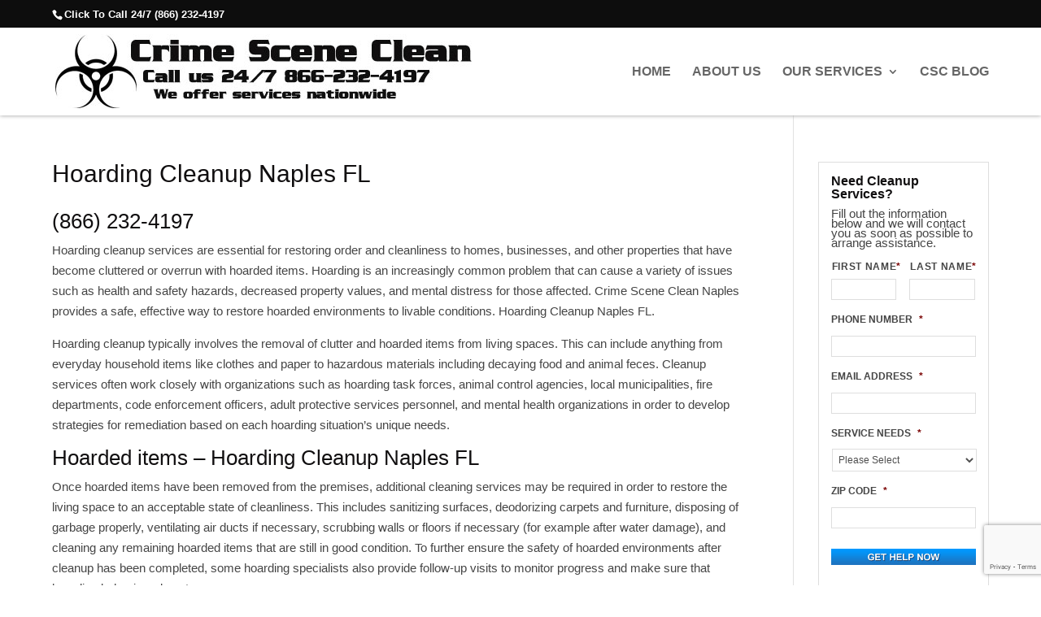

--- FILE ---
content_type: text/html; charset=utf-8
request_url: https://www.google.com/recaptcha/api2/anchor?ar=1&k=6LfyIrocAAAAAFHto4a-_3q1xnquulvXbqFSf9-g&co=aHR0cHM6Ly9jcmltZXNjZW5lY2xlYW4uY29tOjQ0Mw..&hl=en&v=TkacYOdEJbdB_JjX802TMer9&size=invisible&anchor-ms=20000&execute-ms=15000&cb=on7oo9qms88y
body_size: 45583
content:
<!DOCTYPE HTML><html dir="ltr" lang="en"><head><meta http-equiv="Content-Type" content="text/html; charset=UTF-8">
<meta http-equiv="X-UA-Compatible" content="IE=edge">
<title>reCAPTCHA</title>
<style type="text/css">
/* cyrillic-ext */
@font-face {
  font-family: 'Roboto';
  font-style: normal;
  font-weight: 400;
  src: url(//fonts.gstatic.com/s/roboto/v18/KFOmCnqEu92Fr1Mu72xKKTU1Kvnz.woff2) format('woff2');
  unicode-range: U+0460-052F, U+1C80-1C8A, U+20B4, U+2DE0-2DFF, U+A640-A69F, U+FE2E-FE2F;
}
/* cyrillic */
@font-face {
  font-family: 'Roboto';
  font-style: normal;
  font-weight: 400;
  src: url(//fonts.gstatic.com/s/roboto/v18/KFOmCnqEu92Fr1Mu5mxKKTU1Kvnz.woff2) format('woff2');
  unicode-range: U+0301, U+0400-045F, U+0490-0491, U+04B0-04B1, U+2116;
}
/* greek-ext */
@font-face {
  font-family: 'Roboto';
  font-style: normal;
  font-weight: 400;
  src: url(//fonts.gstatic.com/s/roboto/v18/KFOmCnqEu92Fr1Mu7mxKKTU1Kvnz.woff2) format('woff2');
  unicode-range: U+1F00-1FFF;
}
/* greek */
@font-face {
  font-family: 'Roboto';
  font-style: normal;
  font-weight: 400;
  src: url(//fonts.gstatic.com/s/roboto/v18/KFOmCnqEu92Fr1Mu4WxKKTU1Kvnz.woff2) format('woff2');
  unicode-range: U+0370-0377, U+037A-037F, U+0384-038A, U+038C, U+038E-03A1, U+03A3-03FF;
}
/* vietnamese */
@font-face {
  font-family: 'Roboto';
  font-style: normal;
  font-weight: 400;
  src: url(//fonts.gstatic.com/s/roboto/v18/KFOmCnqEu92Fr1Mu7WxKKTU1Kvnz.woff2) format('woff2');
  unicode-range: U+0102-0103, U+0110-0111, U+0128-0129, U+0168-0169, U+01A0-01A1, U+01AF-01B0, U+0300-0301, U+0303-0304, U+0308-0309, U+0323, U+0329, U+1EA0-1EF9, U+20AB;
}
/* latin-ext */
@font-face {
  font-family: 'Roboto';
  font-style: normal;
  font-weight: 400;
  src: url(//fonts.gstatic.com/s/roboto/v18/KFOmCnqEu92Fr1Mu7GxKKTU1Kvnz.woff2) format('woff2');
  unicode-range: U+0100-02BA, U+02BD-02C5, U+02C7-02CC, U+02CE-02D7, U+02DD-02FF, U+0304, U+0308, U+0329, U+1D00-1DBF, U+1E00-1E9F, U+1EF2-1EFF, U+2020, U+20A0-20AB, U+20AD-20C0, U+2113, U+2C60-2C7F, U+A720-A7FF;
}
/* latin */
@font-face {
  font-family: 'Roboto';
  font-style: normal;
  font-weight: 400;
  src: url(//fonts.gstatic.com/s/roboto/v18/KFOmCnqEu92Fr1Mu4mxKKTU1Kg.woff2) format('woff2');
  unicode-range: U+0000-00FF, U+0131, U+0152-0153, U+02BB-02BC, U+02C6, U+02DA, U+02DC, U+0304, U+0308, U+0329, U+2000-206F, U+20AC, U+2122, U+2191, U+2193, U+2212, U+2215, U+FEFF, U+FFFD;
}
/* cyrillic-ext */
@font-face {
  font-family: 'Roboto';
  font-style: normal;
  font-weight: 500;
  src: url(//fonts.gstatic.com/s/roboto/v18/KFOlCnqEu92Fr1MmEU9fCRc4AMP6lbBP.woff2) format('woff2');
  unicode-range: U+0460-052F, U+1C80-1C8A, U+20B4, U+2DE0-2DFF, U+A640-A69F, U+FE2E-FE2F;
}
/* cyrillic */
@font-face {
  font-family: 'Roboto';
  font-style: normal;
  font-weight: 500;
  src: url(//fonts.gstatic.com/s/roboto/v18/KFOlCnqEu92Fr1MmEU9fABc4AMP6lbBP.woff2) format('woff2');
  unicode-range: U+0301, U+0400-045F, U+0490-0491, U+04B0-04B1, U+2116;
}
/* greek-ext */
@font-face {
  font-family: 'Roboto';
  font-style: normal;
  font-weight: 500;
  src: url(//fonts.gstatic.com/s/roboto/v18/KFOlCnqEu92Fr1MmEU9fCBc4AMP6lbBP.woff2) format('woff2');
  unicode-range: U+1F00-1FFF;
}
/* greek */
@font-face {
  font-family: 'Roboto';
  font-style: normal;
  font-weight: 500;
  src: url(//fonts.gstatic.com/s/roboto/v18/KFOlCnqEu92Fr1MmEU9fBxc4AMP6lbBP.woff2) format('woff2');
  unicode-range: U+0370-0377, U+037A-037F, U+0384-038A, U+038C, U+038E-03A1, U+03A3-03FF;
}
/* vietnamese */
@font-face {
  font-family: 'Roboto';
  font-style: normal;
  font-weight: 500;
  src: url(//fonts.gstatic.com/s/roboto/v18/KFOlCnqEu92Fr1MmEU9fCxc4AMP6lbBP.woff2) format('woff2');
  unicode-range: U+0102-0103, U+0110-0111, U+0128-0129, U+0168-0169, U+01A0-01A1, U+01AF-01B0, U+0300-0301, U+0303-0304, U+0308-0309, U+0323, U+0329, U+1EA0-1EF9, U+20AB;
}
/* latin-ext */
@font-face {
  font-family: 'Roboto';
  font-style: normal;
  font-weight: 500;
  src: url(//fonts.gstatic.com/s/roboto/v18/KFOlCnqEu92Fr1MmEU9fChc4AMP6lbBP.woff2) format('woff2');
  unicode-range: U+0100-02BA, U+02BD-02C5, U+02C7-02CC, U+02CE-02D7, U+02DD-02FF, U+0304, U+0308, U+0329, U+1D00-1DBF, U+1E00-1E9F, U+1EF2-1EFF, U+2020, U+20A0-20AB, U+20AD-20C0, U+2113, U+2C60-2C7F, U+A720-A7FF;
}
/* latin */
@font-face {
  font-family: 'Roboto';
  font-style: normal;
  font-weight: 500;
  src: url(//fonts.gstatic.com/s/roboto/v18/KFOlCnqEu92Fr1MmEU9fBBc4AMP6lQ.woff2) format('woff2');
  unicode-range: U+0000-00FF, U+0131, U+0152-0153, U+02BB-02BC, U+02C6, U+02DA, U+02DC, U+0304, U+0308, U+0329, U+2000-206F, U+20AC, U+2122, U+2191, U+2193, U+2212, U+2215, U+FEFF, U+FFFD;
}
/* cyrillic-ext */
@font-face {
  font-family: 'Roboto';
  font-style: normal;
  font-weight: 900;
  src: url(//fonts.gstatic.com/s/roboto/v18/KFOlCnqEu92Fr1MmYUtfCRc4AMP6lbBP.woff2) format('woff2');
  unicode-range: U+0460-052F, U+1C80-1C8A, U+20B4, U+2DE0-2DFF, U+A640-A69F, U+FE2E-FE2F;
}
/* cyrillic */
@font-face {
  font-family: 'Roboto';
  font-style: normal;
  font-weight: 900;
  src: url(//fonts.gstatic.com/s/roboto/v18/KFOlCnqEu92Fr1MmYUtfABc4AMP6lbBP.woff2) format('woff2');
  unicode-range: U+0301, U+0400-045F, U+0490-0491, U+04B0-04B1, U+2116;
}
/* greek-ext */
@font-face {
  font-family: 'Roboto';
  font-style: normal;
  font-weight: 900;
  src: url(//fonts.gstatic.com/s/roboto/v18/KFOlCnqEu92Fr1MmYUtfCBc4AMP6lbBP.woff2) format('woff2');
  unicode-range: U+1F00-1FFF;
}
/* greek */
@font-face {
  font-family: 'Roboto';
  font-style: normal;
  font-weight: 900;
  src: url(//fonts.gstatic.com/s/roboto/v18/KFOlCnqEu92Fr1MmYUtfBxc4AMP6lbBP.woff2) format('woff2');
  unicode-range: U+0370-0377, U+037A-037F, U+0384-038A, U+038C, U+038E-03A1, U+03A3-03FF;
}
/* vietnamese */
@font-face {
  font-family: 'Roboto';
  font-style: normal;
  font-weight: 900;
  src: url(//fonts.gstatic.com/s/roboto/v18/KFOlCnqEu92Fr1MmYUtfCxc4AMP6lbBP.woff2) format('woff2');
  unicode-range: U+0102-0103, U+0110-0111, U+0128-0129, U+0168-0169, U+01A0-01A1, U+01AF-01B0, U+0300-0301, U+0303-0304, U+0308-0309, U+0323, U+0329, U+1EA0-1EF9, U+20AB;
}
/* latin-ext */
@font-face {
  font-family: 'Roboto';
  font-style: normal;
  font-weight: 900;
  src: url(//fonts.gstatic.com/s/roboto/v18/KFOlCnqEu92Fr1MmYUtfChc4AMP6lbBP.woff2) format('woff2');
  unicode-range: U+0100-02BA, U+02BD-02C5, U+02C7-02CC, U+02CE-02D7, U+02DD-02FF, U+0304, U+0308, U+0329, U+1D00-1DBF, U+1E00-1E9F, U+1EF2-1EFF, U+2020, U+20A0-20AB, U+20AD-20C0, U+2113, U+2C60-2C7F, U+A720-A7FF;
}
/* latin */
@font-face {
  font-family: 'Roboto';
  font-style: normal;
  font-weight: 900;
  src: url(//fonts.gstatic.com/s/roboto/v18/KFOlCnqEu92Fr1MmYUtfBBc4AMP6lQ.woff2) format('woff2');
  unicode-range: U+0000-00FF, U+0131, U+0152-0153, U+02BB-02BC, U+02C6, U+02DA, U+02DC, U+0304, U+0308, U+0329, U+2000-206F, U+20AC, U+2122, U+2191, U+2193, U+2212, U+2215, U+FEFF, U+FFFD;
}

</style>
<link rel="stylesheet" type="text/css" href="https://www.gstatic.com/recaptcha/releases/TkacYOdEJbdB_JjX802TMer9/styles__ltr.css">
<script nonce="wzkFhzliVkMziKOWpGO5Lw" type="text/javascript">window['__recaptcha_api'] = 'https://www.google.com/recaptcha/api2/';</script>
<script type="text/javascript" src="https://www.gstatic.com/recaptcha/releases/TkacYOdEJbdB_JjX802TMer9/recaptcha__en.js" nonce="wzkFhzliVkMziKOWpGO5Lw">
      
    </script></head>
<body><div id="rc-anchor-alert" class="rc-anchor-alert"></div>
<input type="hidden" id="recaptcha-token" value="[base64]">
<script type="text/javascript" nonce="wzkFhzliVkMziKOWpGO5Lw">
      recaptcha.anchor.Main.init("[\x22ainput\x22,[\x22bgdata\x22,\x22\x22,\[base64]/[base64]/e2RvbmU6ZmFsc2UsdmFsdWU6ZVtIKytdfTp7ZG9uZTp0cnVlfX19LGkxPWZ1bmN0aW9uKGUsSCl7SC5ILmxlbmd0aD4xMDQ/[base64]/[base64]/[base64]/[base64]/[base64]/[base64]/[base64]/[base64]/[base64]/RXAoZS5QLGUpOlFVKHRydWUsOCxlKX0sRT1mdW5jdGlvbihlLEgsRixoLEssUCl7aWYoSC5oLmxlbmd0aCl7SC5CSD0oSC5vJiYiOlRRUjpUUVI6IigpLEYpLEgubz10cnVlO3RyeXtLPUguSigpLEguWj1LLEguTz0wLEgudT0wLEgudj1LLFA9T3AoRixIKSxlPWU/[base64]/[base64]/[base64]/[base64]\x22,\[base64]\\u003d\\u003d\x22,\x22A8KZw77CvcKsNnAXWENzOsOVZW3Dk8OMKn7Ck0wDRMKIwpPDtsOFw65EUcK4A8KtwrEOw7waZTTCqsOlw4DCnMK8eiAdw7oSw7TChcKUUcK0JcOlU8KvIsKbEXgQwrU/[base64]/[base64]/DnlVFW8Kzw5nDg8O1BcK4w7F1G0EyJ8O/wp/Clj7DpD7CqcOCeUNywo4NwpZZd8KsehTCssOOw77CoCvCp0pdw5nDjknDhB7CgRVywpvDr8Oowq8Ww6kFXcKYKGrCjcKAAMOhwpjDqQkQwqXDisKBAQw2RMOhC1wNQMO9dXXDl8Krw4vDrGtrHwoOw7/CgMOZw4RkwonDnlrClgJ/w7zCmxlQwrgwdiUlUEXCk8K/w53ChcKuw7IWNjHCpylAwolhK8Kbc8K1wqLCkBQFTQDCi27DvE0Jw6kNw7PDqCtHWHtRBcKww4pMw6powrIYw5jDhyDCrTbCvMKKwq/DlgI/ZsKqwoHDjxkbRsO7w47DjMKHw6vDom/CkVNUasOlFcKnHMKLw4fDn8KPHxl4woHCjMO/[base64]/CiFFNQHrDlTzDvMK2OcKzfxI+w4o5cQDCn1Buwr8Kw7nDp8KHNVLCvXXDl8KbRsKwRsO2w6wSY8OIKcKRTVPDqiZbMcOCwpvCkzIYw6zDh8OKeMKHUMKcEU93w4l8w5Bjw5cLGwcbdXTChzTCnMOnNjMVw6zCi8OwwqDCqzpKw4A/wrPDsBzDrxYQwonChcOpFsOpN8KRw4RkMsK3wo0dwp7Ck8OxRzIiVsOLBsK9w4vDolIYw60YwpzCiUPDukxlcMKhw5YuwoIIKnDDlsOLfGDDvFZ8aMKZInzCujjCjiTDhlV6DMK0HsKdw53DgMKWw6jDjMKMG8Kgw4HCnH/DoVHDk3R1wplfw6JIwrhTE8Ksw6HDnsOzMcK0w7TCpnDDpcKmXMOuwrzCh8Kqw73CqsKUw4Bkw44Uw6NSbBHCtjDDt08Nf8KldMKrXsO5w5TDlChKw4h7WA7CpxAJw6MPDhXDn8KPwo/DjMKowqTDqzt1w5HDrsOkLsO2w71mwrcvKcK1w71wOsKpw4bDgWzCrMK/w7nCsCQYB8K1wqdgMQbDrsKQXHvDtMOUAHtaWR/DoQzCn0tsw5QrV8KEc8Kaw6HCicKBKXPDlsO/wobDvcK6w7dew51bdsKbwrHCtsKyw67DoGbCgcKdOwB9ZHLDnMOOwqIFIWU+wp/Dlm5aZcKow4Y+TsKachDDrgvCsmfDtHM9IQvDjMObwpRnO8OSPBTDvsK9T3V0wr7DkMK+woPDujDDrURaw50QWcK9J8OCbDgJwpjCvgPDgMOCO2PDqF5CwqjDv8Kmwr8GIsO6aFjCjcOpdm7CrHB5WcOhPcKwwozDmcK+Y8KBPsKVFnpuwqTDjsKUwp/DrMKHISjDgMO7w5x0P8KKw7vDrcKMw79VElfCg8K+Aigdfw7DgMOrw4DCi8KoRBdxRsODGcKWw4Ajw5tCZ3/[base64]/wqJOw6o8YsOmwr1zcnPCux5Gw48JbcOqW1/CmQXChhzCo3x8IsKeOMKpccODGcO2QMO3w7YnIl5dPRHChcO+SiXDlsKmw7XDhjHCuMOiw4xeSi/DvUbCg31Gwo86SsKCa8Okwp9PdXQzZ8OgwpNkKsKYZT3DqgPDnDcNIxIaS8KUwqlaecKbwoZlwp5Dw4DChWJcwrtXdT3DgcODYcO4OizDh1VVDEDDnX3CpsOJdcOvHRMmbiTDmsOLwoPDiyHCsQUdwo/ClRrCv8Klw4PDtMOeO8O8w4jDhMK1ZDQYB8K9w6TDgUtTw4/DgkjCsMKkdVLCtmNVDzw+w43CjgjChcKHw4XCiWZLwrd6w41rwpJhLgXDuFTDh8Ksw5vCqMKNQMKlal5KWDfDvMKrFzTDoXUPw5jDsyt9wos8BXY7WC9Yw6PChsKwGFYEwp/DiCBCw5Qkw4PCrMOjJ3HDtMKSwrvDkHfDiwoGw4/DjcKaV8KawrnCqcKJw5hAwr94EcOrM8KDBcOzwo3CtMKXw5/DqhXDuB7DiMOddsKWw4jCq8KLTsOqwoIlYDLDhBPCn1YKw6vDpwEhwp/DhMO3d8O3YcO+a3vDkU3DjcOTMsOOw5JBwovCsMOIwo7DgStrR8OMBgHCmVLDgATCnzPDj1kcwoMhMcKYw5TDocKSwqpbZUjCiW56LFXDk8ODbcK+QTVbw54qdsOMTsOnwqjCvcOcDlDDrsKiwoLDsC0/wpLCoMOcTcKca8OZAhDDtMO9ccO3dw4kw5sXw6jCncK/JsKdIMKYw5/[base64]/CoC9NEMKCw7jCqMOQw51WwqjDpynDsH9EIxE9Um3Dm8K8w6hhbUUFw5rDksKcwqjChl/[base64]/CuQHCiMOuGkPCpknDncOqcsOLFsK9woTCi2Iow50SwrFaVcKzwr5mw63Co2PDncOoITfCjVp0I8KBT3zDoFVjR09JGMKAwrnCj8K6w5tUEgTCh8O3FmJow6tOSgTDoHHCkcKzU8K1WcOPZ8K9w63CjhXDtkrCt8K4w6RAwot9O8KlwoPDsgHDmm3DolXDpX/DlSTCgxjDqyAsV1vDjA4+QRR2GsKpbhXDmsOMwrjDosKXwqdBw5wUw57Dr03CmklpacKvGi4xaCfCqMO4FzvDisOVw7fDhBRcLXnClcK2wrNgWsKpwrw/wpUCJMOMaTYDEsOyw7BnZ15nwq8URsOuwrcIw5xnK8OcNw7Ck8Olw7UGw6vCvsOLDcKUwoAQTMKSZ0TDpmLCp3jCiwh/[base64]/CpcOlwoTDlDXCiSDDj8Kfwq4aJMKxwozCuirDji8Ww5QwUcKUw6bCqMKswo/[base64]/DpcOCw7/[base64]/w7nDpCLDjcKpwobCtwbCgUoVbHsKw5PDjBLDvSZgKsO+X8OIw6o4FsOzw5DDtMKRFsOFanZuKB4uYcKoQsOGwqdYD2PCsMKpwqUSF38Pw6IMDFPCtEDCilQ7w7DChcKuCnfDlnwBfMKyGMOJw67CiRAHw6IUw7DClRN2FcOIwo/CgcONwqDDoMK8w65bF8KZwr42woHDojF+fmMpFcKMwo/DicOlwoTChcOUOnABZFBlEsKTwrlgw4RwwqzDksO7w5bCsU9cw5BFwpTDi8OYw6XDlsKCODE7wpIsOTESwp3DtxBFwp12wo/Ch8KrwqFJISg1aMO6w6dewpkXFwpVeMO5w68WYWdgZhjCoFXDjRsOwo3CnxvCucONPjtyOcOqw7zDk3zCkCwfIjjDocOtwqsWwpFIFcKYw4PCksKhwo/DpMOawpTCicKlZMO9wqPCgQXCjMKJwrgvWMKmP11YwonCuMOXwozCoCzDjnlQw5HDtn8lw6dYw4rCm8OhEy3CtsOZw4J4wrLCqUdaVTjCvk3DkcOwwqjCrcKxS8Ktw75dR8Oyw4rCj8Oid0vDiUjClkB/wr3DpiHCnMKKLyxHD3vCqsOZbsKwUivChAjCjMO1woAtwovCngrDnHBiwrLDuSPCnWvDhsORbcOMwobDph1LIEnDqTQUXMOCO8OSTnkqH0HDsUkAUGXDkDJ/w7Qtwr3Ck8OeMsKswqfChcOCwpzCgXltDsOyRmnCmQ8+w5rCg8K7fmdbPMKHwrxgw4MoFSnDk8K7ScK/Y1rCuV7DlMKCw5dVGXs6THk8w4FCwoB4wprDn8Knw4PCjgfCk15WVsKmw4giDjbCpMOxwq5qJyUBwpgObsK/[base64]/Co8KKw6w7FcOxwrEfBMK0w7sXIMKpw4dfd8KUZDc0wo5Hw4fCl8KXwoHCmcOqWMOawoLCiEpbw7rCkW/CucKTJsKULMOBw447I8KWP8Knw40EZ8Oow5vDl8KqQko7w64kDsOSwpdYw5JjwpHCiDXCt0vCisKgwpXCr8KPwqXCpCPCpcKUw7LDrsOfaMOnBWsDOW5uOl7Dr1knw7jCqiLCpcOLSRQMdMKufCHDkyLCvG/DhMOEMMKsUQfDpsKaOAzCrsOmecOIUV/DtATDoFrCsyAiQ8Okwo52w7fDhcOqw6PCvAjCs3I3T19XMTNpVcKjQjsgw6fCq8KdHRdGNMKpfH1jwqvDvMKfw6cvw7zCvWXCsjLDhsKCIlrCl3EJSjVVY3Vsw4Yww4rDs2XDuMO4w6zClg4KwrPCgFIIw7fDjigvOyHCvUrDvMK/w5krw5jCrMOFw4HDpsKJw493RG41L8KLJ1Q2w47CusOmacOKOMO8FsKswqnCgw87B8OwV8KrwrJ2w4PCgCvDjz3Cp8KTwprChDBVI8KeTFxoe1/DlMOXw6hRw6fCm8KsPWfCuC8CJcOww7tfw6gTwoN8wqvDmcK0YRHDisKfwq/CvGPCj8K/S8OGwrhowrzDhFLCrcKZBMOERVllHcKcwoXDtgpJZ8KWRcOIw6NUGsOuKDA8NMOWAsOKw4HDkBcZPUksw5rDh8KxSVHCs8KGw5/DpQPCm1DDiA3Dsh4uwoLCk8Kyw6DDtzU+WnBdwrxnY8KRwpoIwrDDnxrDjQrDr3IfUALClsKvw5DDmcOJbzLCnlbCnX/[base64]/wqTDsRjDgsOcb27Do8KuVsOxbMOBw7LDh8KUTmbDiMONwqbChcOkQsK9wq3DssOiw5dBwq4zETtew4FbTENtAQfDqiLDmcOIFsKDIMO5w5UVWMOWGsKLw6YxwqDClcKdw4bDkQrDtcOIbcKvbh8XaU/DkcKXR8OCwr3DlsK+w5dpw47DuAwcCkzDnwZHS2IiE3s5w4gZPcO6w4poLyTCpBDDj8KSwpdfw6ZJCcKILHzDmwc3Q8KJfR14w5vCqcOTYsOKWGR/w5hxDi7Cv8ODZF7CgB9kwonCi8KDw4cPw5vDiMK5U8OiblzCuWjCk8OXw5fCtEIbwo7DtMOvworDkBABwrFyw5c2XcKiEcO0wp3DmE9sw44VwpHDlTITwqrDuMKmfxLDjcO4IMOtBTVQC1HCkSdGwozDuMKmfsKPwqfCrsO4EB0Kw7MdwrMYXMOQFcKAFDwvH8O/fSQ4w5NWJMOcw67Cqw4ISMKGScOZCMK9w6NDwo04wo7Dn8OSw5nCoQtVfG7Cl8KVw5wow4MCMwvDvB/Dp8O9GibDhsOEwprCmsOowq3DnFQ8A0sdw4pxworDusKbw5QzLsOIwqrDqiFpw53CjX3Di2bDoMKtw61ywpR8YzdtwrB1R8KzwrYLO2DCsRfCvWEiw4xFw5Q/[base64]/wpUhwo/DjjodGQJfw5zDq14BAMO5wqYmwoTDjMOiSDBZLMKEISjCrm7CrcOvTMKhNwbCq8O/wrTDiF3CnsK4aV0Kw7VtXiPClSRCwrB6fsOAw5JbDsOdcxPClyBgwqg8w4LDqUlawqFWLsOmfnfCsBnCkUFVIBFdwrh3wpbDjUx/wqRMw6R/QxrCq8OIBcOWwpDClhErZB5JKBfDu8KNw7TDosKyw5F5VMOURHZ7wrTDiQx9w4XDtsKuGTfDmMK3wq0fPHfDuxZxwq0Hw4bCulg/EcO/[base64]/DFXDoMOrwprDlW4ew5QYw5VRQgrCisKww6LCgsKCwol5GsK+wqbDjFnDscKOGRAPwonDrVUEF8OQw5EQw7FjZsKGZB8UTVFhw4ttwp/[base64]/CnGjCmsODwqnDjUnDnnPDjMKcL1RQwpjDsMKQwozCgMOeCsKdw7AwaiHCiWQtw5vCs00JfcKpYcKDUyvCh8O3CsOtcsK2wpFJw6vCvFjCpMKgVMK8Q8OUwqw+ccK4w69GwpDDt8OEb0gkWsKIw6xJYcKLTXvCusOdwrFYY8OBw7fChR/CrCcFwrUsw7Uje8KaLsKvAxLDh3Q6asOmwr3Dl8KZw6HDnMKsw4PDnQnCqmXCpsKSwrLCmMORw73Dh3XDg8KHP8OcNH7Dq8Oqw7HDhMOqw7bDhcO+wooKYcK8wqRlUSJwwrdrwoBeFsKowqnDiF3DtcK/w4/CgcOkBFFUw5MkwoDCrcOpwoE9E8O6O1LDr8K9wp7CpcOYwoDCrxvDgAvCqsOfwpHDocOhwqVZwpgfOcKMwqktwqAPXcOZwoZNfMKuw4kaWcKWwoY9w5VAw5/[base64]/[base64]/JChNKVcnwqLCsnMGfcOOwrwmwpt9FMKDDcKZGMKHw7rCtMKOKcOtw53Cm8KIw6RUw6s4w7JyacKnYBtPwrnDiMOuwoLCosOawonDlW7CpW3DvMOkwqYCwrrDj8KACsKKwptiAsOBw4DCrD8BAMKgw7kRw7YHwrrDnMKvwr49T8KgUMOmwqTDmT/[base64]/DqsKdIyfCrcKTEh/Cr1s/wqXCrmDDqUFSw7s+ZMO4Gwdkw4bCt8Klw4DCq8Knw43Dpj1KdcKGwovCrMKCNUhZw6nDpn0Rw5zDmU5Xw7zDosOcFkDDi3XCh8K5exxBw4PCsMOvw5oMwrfCmsKQwoouw6nDgcK/IA5SKz1DGMK+w7TDsEYXw7sVLmLDrcO3YsOME8O7ejZnwoDDt0x1wprCtBnDscODw4gxYMOBwqJcZcKhdMKww48Qw6DDusKLWR/DksKAw73DjMOTwrbCp8KmUh5Gw7YcaCjCrcKuwqjDu8O0w4DCi8KrwoHCvTTCmV1XwovCp8O+RhJwSgrDtyRJwrTClsKjwpXDlE7DoMK+w5I1wpPDlMKlwo8UXcOiwqHDuA/DsmfClXhqWkvCmXEhLBsMwrdDS8OCYjs/QgPDt8ORw6F+wrh/[base64]/O8OfPsK3wrzCr8Kaw79Ew6LCv8Ksw71WKsKVScO/IcOHw5fCjWrCg8OfJgjDlk7CrlISw5/ClMKAHcKkwo0bw4JvDGETwpYdOsKSw5EIPGcywqwXwrrDjEDDi8KRCT9Gw5rCqi1NJ8OzwqrCqcOxwpLCgVPDn8K3eTBGwpfDk099MsORwptBwoXDosOtw6J/[base64]/Ctn0cTsKoexLDrSzDojImHcOtJw/[base64]/[base64]/Di8OeLntOwo17w63ClcOgwpU8wp7CrcOaSMKMw5ouRB0iUw0JdsOZJcK0wo8kwoxZw64RTsKsPjh/[base64]/[base64]/DrcKPw6x6wrvDn8OWwrnDlG1sYzgWw74nwrDCuzEew4kww48Aw5fDn8OUUcOba8OjwrbDqcKewqbDpyFSw5jCi8KOUSwzasKnJgrCpi/Ch2LDm8KVXMKqwoTDm8OsfAjCvcKvwqowEcKpw6bDumHCnsKKHXfDk2HCsgDDt2/Dn8Ogw4tTw63DvT/CmURFwokuw559EsKHe8OGw5F8wr4uwofCklfDkTUVw7nCpHbCv3rDqR8hwrbDsMK+w415VDLDvhXCksKcw7Zgw4zCu8KWwpDDhmvCr8OVwqPDq8Ouw7YeMR/CqWrDtQADIBvDiWofw7kfw6DChXrClGTCs8KRwrDCoD4MwrzCvcO0wrcxWcO/wpleKgrDuEsuZcK1w79Ww4/CoMOhw7nDhsOSH3XCmcK5woDDtQzDgMKEYcOawpzCmsKdwpXCqzszAMKUSlp1w6ZUwpB3wpc9w7BZw7rDrUVfA8Ofwr0sw7ldL2IOwpHDvwzDjsKgwq/CsmTDl8OwwrjDgMOZUG5jIlByHmAtEMKIw7nDtMKyw45qAB4kBsKSwpQGZVXCpHFmfWHDkCMOAXA1wpnCvsKBASl9w5RDw7NGwpLDoXbDrMO7G1LDlcOKw7VJw4w5wpslw63CvBxBIsK/fcKEwp94w6M9CcO1YDJuBV3ClSLDhMKSwr3DuVtgw5TCq3nDhcOHVXHCusKid8OUw5MaCGTCgnxeZkbCr8KvecOVw50Xw5VQcHRYw47DoMKuHMKGw5lpwq3CtMKpccOZVjkPwq8haMKqwo/CiQvCqsOxb8OPcVvDmmY0BMOQwpocw5PDlcOFN3YZL15jwrZ4w7AGTsK3w40zwojDjQV3wqzCl3dCwqjCnANwScO4w7TDu8Ozw6/[base64]/DmjNnw5fDvgbCpBbCu8OLG8KiDcKhwqBFU3zDpsKseXjDh8KDwr/DqCnCslRSwp3DvzE2wpjCvzjDqsOWwpEbwqrCk8KDw4NIwoIfwq5Ww6cxMcKRC8OaH2rDvMK/KwYCY8OzwowOwrDDgEfCv0N+wr7DpcKqwrBnU8O6C0HDncKuMcO+eXPCsmDCosOIVx5gWSPDocOCVH/Cm8O7wqXDgCrCgwDDgsK3wqZuJhFREcOjW1Ffw5QYw48wdsOJw78fZGjDgsKDw4nDncKzJMOowpdlAxnCtV/[base64]/CrcOkwq0Uw5kpGynDn0bCpmPDtBDDtlrCjcOlIMOhUcKNw7DCt286cSPCl8Ocwo1Yw513Rz7CmRo3LiJtw6M8RRl5wo8Fw4PDvcOIwpVyX8KMwp1vJm5yZn7DnMKDBsOPdcOFcnRowqJ6IcKSWmNEw7sPw5AxwrfDuMOgwoVxdT/CoMOTw7nDny52KX9kaMKzHG/DhMK4wqJ8bcKtJUIZSsOea8OFwp8RG2c7cMOpRX7DkDjCg8OAw6nCisO/ZsOBwoUSwr3DmMKLHz3Cl8KCbsOBcCdKW8OVEG7DqToiw7fDrwDDlnjDsgnDmDbDvGpOwqTDvjbDicOlfx9PKcKJwrJHw7tzw43Dj0Rnw49icsO8BCXDqsONMcOAHz7CujLDp1QIMh82KMODGcOFw5A8w6BTGsOrwofDu1wAIk/DpsKbwpZFDsOnNVzDkMO5wrbCm8KWwrFtwoFTZmMDKnrCkkbCnm7Dj0/CpMKETsOfb8OaJnPDpcONcSrDpk9sXnPDksKMdMOUwqYVPHE7V8OTT8OqwqgodsK8w7/CnmJxBSfCkEFNwo4wwovCl0rDjhZOw7ZBwpnCiFDCn8KKZcKmwpzCogROw6jDsHIkQcKzdAQawq1Vwooiw5oCwqlTMcKyFsOvVsKVPsOWaMKDw5vDlGzCoE/[base64]/Cqh46AxxTRBjCiBbCpMK3Pm4lwp95G8OMKMKVV8OpwoBJwobDplN9MwTDvjd1USdmw6ZWSwXCtcOpIk3Cr3ZXwqUaAQsnw6/DlcONw6jCksOtw49Ow6bCiSBhw4PDjsOkw4/CjsOaAylkGMOJHC/[base64]/[base64]/SMKGcsKvGcOmw4QAVcK7wqAjNsKFaMKwcUN8w6DClMKoP8KkXWJDBMOFOsOXwqTCpWQdQAcxw7wBwqfDlcKjw5YmEcKYGcOaw60Sw6/CnsOPw4VTacOZeMOGI3HChMKFw4oAw6xXMHlzTMKUwowew7QFwrcMU8KvwrskwpVmKcORA8OKw7w5wrLCqSjClMKzw7bCt8O0Gj9iKsO3bh/Ci8KYwphxwrfCqsOlPMKrwqDCl8KQwqFjZ8OSw4M+bWDDjD8uVMKFw6XDm8O6w70HVV7DiAXDn8KeRFjDjm0pSMOUezrDoMOZX8O/JsO0wqYcBsOww5nChcOxwp7DqwhkLxTDj18Uw7ZNw5AsaMKBwpDChsKFw6U4w7HCmyk1w4XCgMKWwpjDljM4wo54w4RYIcO1wpTCnXvCtE7CtcO9dMK8w7nDgMKPJcO+wqvCgcOawp8Rw7FVUkvDscKHMzVwwo/[base64]/DhBF0WsKUwoZoFinCu1vDr8KDwo/Dr8Ogw75UwrLCgwJNH8Obwq91woJ9wqsqw5bCscK7EsKLwpjCtsO6fEwNYCDDlU9SA8KkwpEqREMXWXfDr3/[base64]/[base64]/Ci8O1w6LDh2fCkwXCtTjDj8OGVkrDqzTDn8ODwqzCscK7NsKrZcKhI8OdGsKuw7vCh8OUw5bCl2EiMhguUGJifMKcCsOFw7vDssKxwqp8wrHDv0Y0OcKMZQxHKcOvVUlEw5o8wqk/HsK5VsOSMsK/WsOLSMKgw7wFVlbDssKqw5swb8Ovwqd0w5TCmX/[base64]/CqGcAw5hJw4DCtgotQsKVGMOKXMK4w5zDsWt9CWfCjsOzwpcaw7A+wpvCr8K6wphUeX0EC8K5UMKmwrFaw4BqwqMobcKvwoNsw5lYw4Mvw6/DvsO1CcOKcip2w6DCh8KCRMOoDDbCg8O+w6nDoMKQwpErRsKzwo7CrjzDssK7w5DDlMOaasO8wr7Dr8OMMsKqwr/DucOSfsOuw69oD8KMwp/CicKuVcKHBcO5JC7DqWc+w5F1w4vCi8K/[base64]/w6fCq1ARwog9EMKkwrstwooXOsOyC8KAw6zDtsK3bsKswpIcw5/[base64]/Dn33CkkY0V8KMSCMDRk3Ci8O2w4ARwqsIV8Ouw5vCg0TDm8Kew6w0wrjDonzDlUpgYDnDlWEudcO+LMO8JsKVV8KxY8KAF3jDt8O7NMO2w6bCj8KZCMO1wqROFnbDpmnDlCbCj8Kaw6pWK0TCjzfCmVNvwpFew68Hw6hdXl1gwq0/F8Ouw5VBwoh5GVPCt8OOw7HCgcOTwpweeSDDmg9yPcOQQsO5w7kmwpjCiMOdH8Oxw4jDh3jDklPCjHLCtETDgMKkE2XDrTFyIlDCnMOywobDk8Kbwr7CgMOxwq/[base64]/ClMKrbU/CtxrDlVrDt8OvwrTCncO7ccKvFMOQw687bMOMKcKAwpAebkPCsDjDvcOhwo7DpmY/ZMKywplHEH81fWAKw4/DrAzComEuPgbDlF/ChMKew6rDmsOXw7/CiU1Dwr7Dp0/DgsOnw5jDsVtHw4NGLMO2w4/CiEZ2wpzDpMKCw4FgwpnDv0bDrVLDsWTCu8OBwoLDgTvDi8KLI8OtRyLCssOrQMK5S0RVbsKaUsOLw4/[base64]/DmMOiIcO+wpzDoHlsworDo1F5w6wjw5IEMMKaw4wBwrZaw6vCllRpwpnCncKbSGLCjQsuFzxOw5Z2KsKufzMXwodow7vDscOHC8KmHcOkexLDjcKWXjLCpcK4Fnc9OcOlw5PDpRTDgms4HMOeR2/CrsKdIRQXZMORw6bDvcObMFJhwqXDmwTCgcKEwpvCl8Oyw5k/wq7CmCkqw68OwoFvw4A7ayjCqMOEwpYwwr1aG2okw4s3bMOjw6DDlSN4OcOoVsKWFMK/w6/DiMOXFMKyM8KPw4fCqyXDlwXCnTrClMKUwrPCr8OrNAbCrUVwa8KawqDComMGdSElOFdsesKnwrpxJjY9KHYmw7c2w5ouwrVXE8Oxwr4pA8KSwpQ6wpPDncOJE1MNeT7CvydLw5vCkcKIYyAuw7kqNsOywpfCqHnDu2YywoIfT8ObEMKrfTTDmX/[base64]/[base64]/DqsOwwootVRnCjsKhRcK3Rx3DoXwrwofDtBfCvSVAwrTCqcKCBMKpJCfCmsKLw5RBKsKUw5bClh4kwp8yBcOldMOow6DDv8OQEsKuwrBCV8O1IsKbTjF2wo/CvjjDtD/CrS7DmlnDqyhNTzddRFwowr3DssOjw65kfsOvc8K7w4nDkWvCn8K/wqIrA8KdIU05w61nw5oKG8OJISEQw4g3CMKVd8OhTCvCqUhdbsOWA2XDhjdjAcOcbsOrwpxuCcOiFsOeQsODw48Vdhc2TDrCtWzCpGvCs2FFCl3Du8KKwrjDosKcGCTCoXrCscKOw7zDpgzDtcOXwoF3VVzCvV9Ga2/CucKCKVd6w5HDt8KQFlIzVMKnQzfDh8KSaU3Dj8KNw45QPWF7MMOCPsKdCBxYFEHDglDCjTkOw6nDpcKjwo5IeC7ChGpcOMOTw6LCijPDpVrCp8KEfMKOwrsFAsKLJG4FwqY+XcONdiw+w6/DvUEYRUxWw5nDsUobwqI1w5UffXwTUcKlw6B8w4N3ccK2w5kRMMKcA8K8Fl3DhcO0XCdMw4rCksOlfyEBBT7DtsK9w559Vhcnw4cDw7TDocKic8Odw4Q7w5DDumDDicKnwpfDhsO+WcOPc8ODw57DmcO8FsOmWcOswonCnzbDpjfChXR5Ky/DucOVwr/Duw7CkMO6w5F5w5XCjmQ4w7bDghAHdMKzXWzDl0XCjDjDujrDiMK8w7s4HsKjI8OjTsKOJcKew5jCisK/w7MZw54gw4Q7DXPDhDHDq8KrVcKBw7cWw6bCunLDp8KbX0ovNsOiDcKeHXXCoMOlPSYfGMO7woJ4M2nDh1tjwoAGU8KSC2wPw6fDolfDhMORwoBrN8O5wrbCk3oqw7AKW8O0HxvCrXrDmloAdAbCscOYw6LDkTsKamALGsK/[base64]/wpxdwrYUBsKNw4ZiSB/[base64]/wrvCucKrwqodQSPDg8O3w4nCuUFMw5HDt8KcEDZNYcOEOMOrw53DkDvDhMO8w4HCssOBOsORQcKnLMOFw53CtWnDnW1WwrvDtl1WCWl2wqIMaHcrwoTDnErDusOmVsKMbcO4XMKQwpjDl8KQOcKtwrbClMKLVsOlw43ChMObKDvDkBjDgnnDiSRndg1Gwo/DrirDp8O/w6PCs8OIw7RvK8K9woRmFhUBwrRzwocKwrrDhQY9wonCjxEMOsOjw5TCjsKcdxbCpMOtKcKALMKTMBsEcXHDqMKYS8KBwph/w7bClA8kwqozw7XCt8KPRSdmdy4Ywp/DjR7CpUXClVLDusO2NsKXw47DsAHDvsKQXBLDvRZSw5QhS8KMwpbDmMOhL8OBwqHCnsKVKlfConnCtT3Cu3fDrihqw7AeQMOybMKmw5IGUcOpwqjCu8KOw64QA3TDv8OaElRxdMKKYcOQCy3Dg3DCoMOvw5w/LHjDjwNDwrI6FsKwRWtnw6bCtMOVA8O0wqLCqQUEOcKOAyo+fcKdATbDhMKENGzCj8OVw7ZFLMOHw7/CpcOWP35URjrDhgoUZcKadmnCocO/wobCosOSP8K7w58xRsKvcsOAf2E2NSHDlCp9w7swwr7DrcOGKcO5Q8OSeV5PfhTCmQoBwo7ChVXDrzthUUJxw7Z2QcKxw61DWBrCrcOkYsO6b8OZKsKRbnleJiHDulPDq8OoQMKqOcOaw47CvTbCucONTgwwI07DkcKvcFU8fEhDZMONw4rCjiLCvmLCmk0Qwqp/wqLDgCPDlyxfecKow7DDvB/Co8KBEQXDgH5EwovCncO4wrF5w6ZrU8O9w5TCjMK1HTx2aDbDjRBMwpJCwqlTI8OOw6/DucOowqBaw4cdAgRETxvClsKxFUPCnMOnU8OBSA3CssOMw7jDn8ONaMKSw4QsElUzwqjCvsKcblDCpMOKw5HCrsOrw5w6AsKIe3oTfB9VD8ODb8KuaMOLBAnCqhLDvsOTw6NDZTzDssOEwpHDnzVAW8OtwrlKw4plw5wHw73Cs14GTn/DshfCsMOsfMKhwrRQw5bCu8ORwpLDlMKOBl90bEnDpWA5wo3DrycGDcObF8Oyw4nDhcOJw6TDksK5wopqSMORwqTDoMKKesKCwp8eMsK7wrvCo8OeXsOITB/Cj0DDu8ORw5IdfEcLJMKJwoPCgcKxwop/w4JKw5EOwr4kwps6w4EILsKZA0RhwpLChsOEwpPCgcKVZEIKwpLCgcKPw55mSynCgMOgw6JiVsKgKx9eNMOdBgBlwplNK8O1UTVsRsOewoAeMsOrGDXCtCgpw6shw4LDscOFw6/DnCnCr8OPZMKkwpjCm8KvJh3DssKiw5rDigDDrUhCw7LClTEjw6gReDrCh8KewpfDrEvCiGHCgMKUw55jw4cZwrVGwqMBw4TDuiE8DsOHRsOow6DCsANXw6Nzwr04NcKjwprCvC/[base64]/Cuwpzw6nCuQZmM0waGsKmfMK4YmNEw6jDiUlLw5LCrhhdKsKxVg3Dg8OswpV7woxNwoR2w4/CosKxw77Do0rDhxM/w6lMEcONd3LCoMK+G8OsUADDuAxBw7jCiTrDmsKgw7TCrABKFDLCl8KSw6xVb8Kxw5hJwqfDiBzDk08Lw4MYw70pwpjDoilkw4kOMcKtSyRAEAvDmMOhICnCucO/[base64]/DmwPDrMK0w7rDj1M3WMO2wrFuw4LDlXnDh8Kjwp84wokga0PDqz8YcQTCmcKiRcOJR8K/[base64]/DpCjChWzCg8KjAcOiUn89KFNqPsOewolvwpdqZcKLwobDmksPIhUJw4XClTETVGzCuCIVworChz8mMMK4T8KZwqnDnEBtwq0wwovCusKZwp/CmxU8wq1yw5dYwrbDuCpcw7s9IRMTwpAcKcOIw7zDlX1Ow70kFsKAw5LCqMOcw5DCi3Z4EyUFPS/[base64]/DpEAXw74fw7DCukV5OzF5wpRCLMOpHnZ3MMKNC8KjGzB7w4HDn8OuwrJ+IjbCkB/ClxXDpwpwTUvCpW/Dk8OjJsOHwrElfDYIw4chOCjCvj59fQI/JRFjMwUSwolKw4hwwogLBsK9E8OTdV/CohFVNzLCjcOtw5bCj8O/wq8nbsKvSx/Ct1/DsxNjwr4GAsKuFBs2w5M3wpPDrcOPwplpdGkSw7cpe1LDuMKcfisYSFZtTmd+QSsqwrRWwqjDsS0ZwpFRw4kww7xdw6A7w6wrwoMCw53Dty/ClBlGwqnDhmhjNjMXdms7wpFDMFIzTS3CrMOfw7jDg0TDsGfDkhLCqGIqJ2F2d8OowrPDoDJsdMOOwrlxw77DocORw5h7wrt6N8O5a8KTeATCgcKZw6F2BcKWw7B/wpnDhAbDkMO6ZTTCjFc0QTTCp8KgRMK7w4Udw7rDrMOdw5HCtcKBMcOgw4Nzw57CtGrCq8OnwqvDtMKjwrBhwoRtf1VtwrgyJMOCC8O9wrsfw7vCk8OzwrMCLzTCj8OUw6TCtiLDgcKiFMO7wq/CkMOpw4bDp8K3w6nDpTUZBkwyHsO5TinDvQzCg1sPRQ8UesOnw7bDkcKUbMK2w48RA8OBG8Klwp4uwqwPeMKpw5tTwovDpmVxV0M2wpfCi17DgcO2EyfCrMKOwpUXwpvDtDHDvSYvw4c/BMKOw6QAwpI2DFnCkMKrw6gIwrjDrz/CpUt1BH3DtsO+JSoPwpouw7BIMmfDukvDjMKvw4wawqvDuRM1w4QCwqJ5ZWLCjcOdw4Mfwpcaw5dSw7cTwo9Fwr0fMQpkwoLDugjDlcKAwrDDmGUYQcK2w57DjcK3GXgWCQrCqcKyZQ/DmcO5YsOswo7DuRF0K8OlwrkAGMOFwoRvYcKsVMKoAk8uwonDtcOTw7bCqW13w7lowq/CtmbDtMObXQZKw7Vywr4XDRbCpsOafGfDlmhTw4IBw5UZSsKpRw0QwpfDssOpLsO8w5JIw5RpLxoAfhfCt3gyVMKsPmjDnsORP8OAUXAvcMKeNMKdwprDjQnDlcKwwqEdw4lcf0t7w7XCihQfGsOewpUkw5HClsKwJBY3w5rDsGt6wrrDtQF/EHDCsFTDhcOgUnZRw6vDu8ODw4oowqjCqGvChWTCqnnDv3sJPAbCk8KZw7JbM8OfNwVQw7UTw7Erwq3Crg4QBcOYw4vDn8Kpw7rDpsK1C8KLO8OfMsObb8KgKMKYw7bClMOjRsK3fWFJwrfCqcKbGMK9GsO9bB7DvQ3CnsOmwozCkMKzOC51w6/DsMORwoJmw5TChMOQwrfDicKCAW7DjU/Dt3fDknTClsKBKkbDg3M0fsObw7UWLsOBZcO9w4wUw6nDiFnDnx84w63CosOJw4sTUMKpOC8FIsONAX/CpBfDqMOnRTgtb8KabRkDwpVNekzDoFIXE1XCscOWwp85Sn7ChkfCoE7DuA45w7ARw7fDt8KCwpvClsKRw7PDo2fCqsKmR2zCoMO3L8KXwoE4M8KoVcO0w6wWw69/[base64]/CnMOYwo58UcOjHVMYwo/DnSJ2csOxwoLCglYqbThmw7nDpMO/[base64]/NcO5wovCkG/CtizDlGwDaMK0M3fDtzosAsOpw45BwqhiYsKcWB4GworClyFjQCg9w5XClcKpKSLDlcOZwo7DrsKfw5ZGPEk9wrPCo8K9w5dBIMKVw4XCs8KaMsKVwqjCv8K9w7HCg0orOMOtwrN3w4N9IMKOwpbCn8KGES3Dh8OHSxPCscKuBW7Cs8KDwrDCoFDDvh/[base64]/Cj8K3w61Pw5JzWcKWw7HDnGPDk8O4wq1gw7PDoMOLw6/ClCDDn8Knw50pVsO2QjPCqsOFw6V8dCdZw4Qda8OfwobCqGDDgcKDw57CtjTCncOhSX7DhELCgwfCkDpxJMK4R8KsbsKlD8Kfw7pvEcOrZXI9woJKOMKQw6nClBkeQVh+bHpiw4vDpsKTw7swbMK2LRIRLCp/[base64]/QmYsw4bDjHQUWsKoBkzCiW7DmsK6wqrCiz1FP8KDNcKMewLDpcKSbj3ChcO2DHLDlMONGmHCk8KTflrCgQnDnSfCtCvDkmvDgj0rw77CnMOqVsKYw4A4w5dTwojCvcOSJHtWch1ZwqvCl8KYw4Zdw5XCvznCg0J3RnLDmcKbfEXCpMKxFk/CrsKDd1XDnxTCqsOGF3/CiATDrsOgw51+bsKKI1Blw5xowqXCm8KXw650HQ8qwqbCusOdOMOFwo/DpMOPw6V8wqoGMBl0LQDDh8O7fkvDmsOAwpjDnjnCpznCh8OxK8K/w4AFwo7Ci0coNA43wq/CnSvDjsO3w43CjFxRwoQ5w5QZasOGwqnCr8OaK8Omw45lw59HwoMER3InQSPCtg3DvRPDqcKmLcOrA3U6w5Rpa8OdcT8Gw6vDgcKZG1/CpcKoRHtBRcOBCMOYChLDqkk3wpt0FFTClAIKMjfDvcK2LMKGw5vDnFBzwoYgw7tPw6LDuzxYwozDksKhwqNMwqLDhsODw7lOScOTwoDCoj8CPcK/PMO5MjIRw70CWj/DmcOnZcKQw7pJZMKOWmHDlEDCt8Olwr7Cn8K9wpxqIsK1V8KEwo7Dq8KHw7hhw4TCuw3CqsKswrp2TyURAREMwo/[base64]/Cn8K7wqtdVMKfOSzCjcKHWMK/H8O5w7LDuTR6wo9Rwr0tV8KBLDDDj8KWw7rDoHPDvcOYwpPCnsOxRD0lw5PCn8KowrfDizxcw4Vab8Kiwro3LsOzwoduw7x3U39XYUfCjSVVNAdHw6tfw6zDo8KEwpLDixJywptJwo0UP1B0wp/DksOwBMOoX8KqKcKfdW04wpl2w4nDvXTDkiPDrXg/PMOFwrN2DMOFwpN1wrzCnWrDpmQkwonDnsKtwo7Cl8OXAcOtwrHDo8K/wpBYOMKzUBlUw5LDhsKOw6zCjyoGBzt/McK0J3vCrMKMRgHDvsKUw7bDsMKWw5fCsMOWQcOIwqXDuMOodcOoWMKKwodTU3nCsD5JMcK3wr3DkMOrB8KZQMOUw5tjUWnDuUvDhBlhfQtXVzovCVwRwpwvw5sNwq3CrMKAL8KSw4rDsQNJEVd4VsOTQH/Cv8KLw5nDqsKweH3CjcKoFlPDosK9LSzDli1swpvCi3NkwrTDrARKJRLCmcOMa3Mndi5gw4zDl0BJKj89wppUaMOcwqkATsKjwp5AwpsnW8KZwrrDunZEw4PDqnXCtMOpc3/Dk8OneMOQYsODwojDhMOUCWgTw7zCkSFdIMKkwoYiez3DrzALw4JoJH5qw7LChy94wpXDmcOOBcO7\x22],null,[\x22conf\x22,null,\x226LfyIrocAAAAAFHto4a-_3q1xnquulvXbqFSf9-g\x22,0,null,null,null,1,[21,125,63,73,95,87,41,43,42,83,102,105,109,121],[7668936,766],0,null,null,null,null,0,null,0,null,700,1,null,0,\[base64]/tzcYADoGZWF6dTZkEg4Iiv2INxgAOgVNZklJNBoZCAMSFR0U8JfjNw7/vqUGGcSdCRmc4owCGQ\\u003d\\u003d\x22,0,0,null,null,1,null,0,0],\x22https://crimesceneclean.com:443\x22,null,[3,1,1],null,null,null,1,3600,[\x22https://www.google.com/intl/en/policies/privacy/\x22,\x22https://www.google.com/intl/en/policies/terms/\x22],\x22gsRLF4lwg6QfgV1wMqOX7vvhiIa+oRvMaU5AsCgX5ZA\\u003d\x22,1,0,null,1,1765093551460,0,0,[248,86,61],null,[150,158,67],\x22RC-lVRztpw1UG8FZA\x22,null,null,null,null,null,\x220dAFcWeA500Lw-K_FnXCUkOJT86Vj4cxBKPuZLD58WXmcm3366Qoy_v-yv_RssZx6t9VavMCm9KMStulRh--bVCkCwhQ47_ZxSzw\x22,1765176351375]");
    </script></body></html>